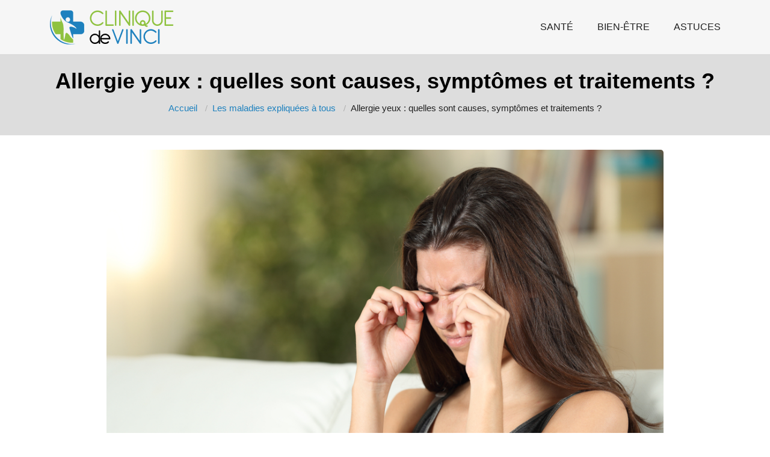

--- FILE ---
content_type: text/html
request_url: https://www.clinique-de-vinci.com/allergie-yeux-quelles-sont-causes-symptomes-et-traitements.html
body_size: 5231
content:
<!-- @$@ --><!DOCTYPE html> <html lang="fr-FR"> <head> <meta http-equiv="content-type" content="text/html; charset=UTF-8"> <meta charset="UTF-8"> <title>Allergie yeux : quelles sont causes, symptômes et traitements ?</title> <meta name="viewport" content="width=device-width, initial-scale=1"> <meta itemprop="name" content="Clinique de Vinci"/> <meta itemprop="url" content="/allergie-yeux-quelles-sont-causes-symptomes-et-traitements.html"/> <meta name="description" content="Site de représentation pour les cliniques, les outils ou encore les astuces qui vous permettront de vous informer efficacement est de vous cultiver sur le thème de la santé."/> <meta name="twitter:card" content="summary_large_image"> <meta name="twitter:title" content="Allergie yeux : quelles sont causes, symptômes et traitements ?"> <meta name="twitter:description" content=""> <meta name="twitter:image" content="https://www.clinique-de-vinci.com/upload/1658994807.jpg"> <link rel="canonical" href="https://www.clinique-de-vinci.com/allergie-yeux-quelles-sont-causes-symptomes-et-traitements.html"/> <link rel="shortcut icon" type="image/x-icon" href="https://www.clinique-de-vinci.com/favicon.png"> <link rel="apple-touch-icon" href="https://www.clinique-de-vinci.com/favicon.png"> <link rel="preload" href="./index_files/bootstrap/css/bootstrap.min.css" as="style" onload="this.onload=null;this.rel='stylesheet'"> <noscript><link rel="stylesheet" href="./index_files/bootstrap/css/bootstrap.min.css"></noscript> <link rel="preload" href="./index_files/fontawesome.css" as="style" onload="this.onload=null;this.rel='stylesheet'"> <noscript><link rel="stylesheet" href="./index_files/fontawesome.css"></noscript> <link type="text/css" rel="stylesheet" href="./index_files/navik-horizontal-default-menu.css"/> <link rel="stylesheet" href="./index_files/owlcarousel/assets/owl.carousel.min.css"/> <link rel="stylesheet" href="./index_files/owlcarousel/assets/owl.theme.default.min.css"/> <link type="text/css" rel="stylesheet" href="./index_files/styles.css" media="all"> <link rel="stylesheet" href="./site.css" type="text/css"> <script src="https://code.jquery.com/jquery-3.6.0.min.js"></script> </head> <body> <div class="navik-header header-shadow"> <div class="container"> <div class="navik-header-container"> <div class="logo" data-mobile-logo="images/logo.png" data-sticky-logo="images/logo.png"> <a href="./"> <picture> <source media="(max-width: 1199px)" srcset="images/logo.png" width="205" height="60"/> <source media="(min-width: 1200px)" srcset="images/logo.png" width="230" height="60"/> <img src="images/logo.png" alt="Clinique de Vinci"/> </picture> </a> </div> <div class="burger-menu"> <div class="line-menu line-half first-line"></div> <div class="line-menu"></div> <div class="line-menu line-half last-line"></div> </div> <nav class="navik-menu menu-caret submenu-top-border submenu-scale"> <ul> <li class=""><a href="/sante.html">Santé</a></li> <li class=""><a href="/bien-etre.html">Bien-être</a></li> <li class=""><a href="/astuces.html">Astuces</a></li> </ul> </nav> </div> </div> </div> <div id="main-wrapper" class="wrapper"> <div class="breadcrumb-wrap"> <div class="container"> <h1 class="breadcrumb-title">Allergie yeux : quelles sont causes, symptômes et traitements ?</h1> <ul class="breadcrumb-menu list-style"> <li><a href="./">Accueil</a></li> <li><a href="/sante.html">Les maladies expliquées à tous </a></li> <li>Allergie yeux : quelles sont causes, symptômes et traitements ?</li> </ul> </div> </div> <section class="page-section pt-4 pb-2 height-500"> <div class="container"> <main id="main"> <article class="page-section pb-2"> <div class="row justify-content-center"> <div class="col-lg-10"> <div class="article-card"> <div class="article-card-img cover-image" data-image-src="/upload/1658994807.jpg" title="Allergie yeux : quelles sont causes, symptômes et traitements ?"></div> </div> </div> <div class="col-lg-10"> <div class="row equal"> <div class="col mb-3"> <div class="card sommaire shadow"> <div class="card-header">Sommaire</div> <div class="card-body "> <script src="./index_files/script.js"></script> </div> </div> </div> </div> </div> <div id="content" class="col-lg-10 mt-3 post-article"> <p>Yeux rouges, irritation et démangeaisons, brûlures ou larmoiement ? Ce sont des signes d'une probable conjonctivite oculaire.</p> <p>La conjonctivite oculaire est une allergie des yeux qui peut résulter d'une exposition à des allergènes présents dans l'environnement.</p> <h2>Qu'est-ce qu'un allergène ?</h2> <p>C'est une substance qui peut provoquer une réaction allergique. Chez de nombreuses personnes, le système immunitaire identifie ces substances, inoffensives pour la plupart des gens, comme étrangères et dangereuses. En conséquence, il réagit en fabriquant un type d'anticorps appelé histamine pour se défendre contre ces substances qu'on appelle alors des allergènes. C'est cette réaction disproportionnée qui entraîne des symptômes d'allergies oculaires.</p> <h2>Qu'est-ce qu'une allergie des yeux ?</h2> <p>C'est une inflammation des yeux causée par une réaction à des substances comme le pollen ou les spores de moisissure. L'intérieur des paupières et le revêtement du globe oculaire ont une fine membrane appelée conjonctive. La conjonctive est sensible aux irritations causées par une substance allergique, en particulier pendant les saisons habituelles d'allergies. On parle alors de conjonctivite allergique qui est la plus répandue des hypersensibilités des yeux.</p> <h2 id="quest-ce-qui-peut-provoquer-une-allergie-aux-yeux">Qu'est-ce qui peut provoquer une allergie aux yeux ?</h2> <p>Il existe un nombre de déclencheurs potentiels d'hypersensibilité. Une allergie des yeux peut être provoquée par une exposition à une substance allergique extérieure. Les pollens d'herbes, d'arbres et de mauvaises herbes sont considérés comme tels. Elle peut aussi être provoquée par une substance présente à l'intérieur du domicile. Ces allergènes sont des poils d'animaux, des acariens et des spores de moisissure. Une autre cause d'allergie peut provenir de l'effet sur la conjonctive de certains irritants tels que la fumée de cigarette, les parfums ou les gaz d'échappement. Certaines personnes peuvent également souffrir de conjonctivite suite au contact de certains médicaments ou produits chimiques avec la conjonctive à travers les lentilles de contact ou des gouttes ophtalmiques médicamenteuses. Ces réactions peuvent survenir à tout moment dans l'année.</p> <h2>Quels sont les symptômes des allergies oculaires ?</h2> <p>Les symptômes d'une allergie oculaire peuvent inclure</p> <ul> <li>des démangeaisons</li> <li>yeux gonflés</li> <li>une rougeur</li> <li>des écoulements aqueux</li> <li>une sensation de brûlure ou de sable dans l'œil.</li> </ul> <p>Quoique fréquemment inconfortables, ces symptômes n'affectent généralement pas la vision, sauf dans les cas de conjonctivites plus graves et relativement rares.</p> <h2 id="comment-calmer-lallergie-des-yeux">Comment calmer l'allergie des yeux ?</h2> <p>Certaines formes de conjonctivites allergiques peuvent être gérées à domicile. Il faut d'abord identifier les déclencheurs afin de les éviter en apportant quelques changements à votre routine et à votre maison.</p> <p>Quelques gestes simples peuvent minimiser l'impact de ces substances. Fermer les fenêtres pendant les périodes de forte pollinisation réduit considérablement le risque d'exposition aux pollens.</p> <p>Un nettoyage fréquent du domicile ainsi qu'un lavage régulier de la literie et une bonne aération des chambres permettent d'éliminer les acariens.</p> <p>Pour éviter les spores de moisissure, un déshumidificateur d'air est utile surtout dans les zones les plus humides de la maison.</p> <p>Dans les cas d'infections causées par sensibilité exagérée aux irritants chimiques telle celles contenues dans certaines solutions pour lentilles de contact, le médecin traitant peut prescrire des tests afin d'identifier la nature d'une substance allergique spécifique. Ces tests sont non invasifs et permettent d'adapter le traitement en conséquence. L'usage d'un collyre décongestionnant ou anti-histaminique est prescrit par le médecin généraliste. Dans des cas plus graves, la consultation d'un allergologue est conseillée.</p> <h2>Qu'arrive-t-il si une conjonctivite est mal traitée ?</h2> <p>Une conjonctivite mal-soignée ou ne répondant pas aux traitements peut résulter en cas de kératoconjonctivites infectieuses affectant la cornée. Une infection de la cornée se présente par un gonflement de l'œil et souvent une sécrétion de pus.</p> <p>Une kératoconjonctivite est dite sèche si elle est la résultante d'un manque de sécrétion par les glandes lacrymales. Cette allergie a la particularité de durer toute l'année. Son traitement implique l'usage d'un collyre antiviral ou de médicaments antibactériens ou favorisants les sécrétions lacrymales.</p> <p>Quoique rares, il existe aussi des formes de kératoconjonctivites qui sont assez dangereuses et peuvent conduire à la cécité si elles sont mal traitées.</p> <h2>Récapitulatif</h2> <p>Les conjonctivites oculaires sont principalement des inflammations allergiques des yeux suite à une exposition à un allergène. Un allergène peut être interne ou externe.</p> <h3>Symptômes</h3> <p>Les signes d'une allergie sont :</p> <ul> <li>Une rougeur de l'œil</li> <li>Une irritation</li> <li>Des démangeaisons</li> <li>Des sécrétions</li> <li>Une sensation de brûlure</li> <li>Une sensation de sable dans l'œil</li> </ul> <h3>Causes</h3> <p>Une des causes principales d'une allergie de type saisonnière comme le rhume des foins est une exposition à des pollens ou les poils d'animaux.</p> <p>D'autres substances comme les acariens peuvent aussi causer des allergies.</p> <p>Une autre source peut être l'utilisation de produits d'origine chimique tels les médicaments ou les parfums que le corps peut identifier comme étant dangereux.</p> <h3>Mesures préventives</h3> <p>Certaines mesures peuvent être prises à domicile pour éviter une exposition aux produits allergéniques. Ces mesures vont de l'évitement de ces substances en fermant les fenêtres pour limiter le contact avec les pollens à l'utilisation de collyres pour traiter les allergies aux substances chimiques telles celles qu'on trouve dans les solutions pour lentilles de contact ou les parfums.</p> <h3>Traitements</h3> <p>Dans de nombreux cas, les allergies peuvent être contr<span lang="fr"><span data-language-for-alternatives="fr" data-language-to-translate-into="en" data-phrase-index="0" data-number-of-phrases="1">ôlées</span></span> par les mesures préventives de limitation d'exposition aux allergènes, mais pour les cas les plus sévères, une visite à un centre hospitalier s'impose. Les traitements prescrits par un médecin généraliste ou, le cas échéant, un allergologue, iront de tests pour les identifier à la prescription de médicaments anti-allergiques.</p><script type="application/ld+json">
                {
                  "@context": "https://schema.org",
                  "@type": "FAQPage",
                  "mainEntity": [{
                        "@type": "Question",
                        "name": "Comment calmer l'allergie des yeux ?",
                        "acceptedAnswer": {
                          "@type": "Answer",
                          "text": "Certaines formes de conjonctivite allergiques peuvent \u00eatre g\u00e9r\u00e9es \u00e0 domicile. Il faut d'abord identifier les d\u00e9clencheurs d'allergie afin de les \u00e9viter en apportant quelques changements de votre routine et \u00e0 votre maison.\r\n\r\nQuelques gestes simples peuvent minimiser l'impact des allerg\u00e8nes. Fermer les fen\u00eatres pendant les p\u00e9riodes de forte pollinisation r\u00e9duit consid\u00e9rablement le risque d'exposition aux pollens.\r\n\r\nUn nettoyage fr\u00e9quent du domicile ainsi qu'un lavage r\u00e9gulier de la literie et une bonne a\u00e9ration des chambres permettent d'\u00e9liminer les acariens.\r\n\r\nPour \u00e9viter les spores de moisissure, un d\u00e9shumidificateur d'air est utile surtout dans les zones les plus humides de la maison.\r\n\r\nDans les cas d'infections caus\u00e9es par r\u00e9action aux irritants chimiques le m\u00e9decin traitant peut prescrire de tests afin d'identifier la nature des allerg\u00e8nes. Ces tests sont non-invasifs et permettent d'adapter le traitement en cons\u00e9quence. L'usage de collyres d\u00e9congestionnants ou anti-histaminiques est prescrit par le m\u00e9decin traitant. Dans des cas plus graves, la consultation d'un allergologue est conseill\u00e9."
                        }
                      },{
                        "@type": "Question",
                        "name": "Qu'est-ce qui peut provoquer une allergie aux yeux ?",
                        "acceptedAnswer": {
                          "@type": "Answer",
                          "text": "Il existe un nombre de d\u00e9clencheurs potentiels d'allergies. Une allergie des yeux peut  \u00eatre provoqu\u00e9e par une exposition \u00e0 certains allerg\u00e8nes exterieurs tels que les pollens  d'herbes, d'arbres et de mauvaises herbes. Elle peut aussi \u00eatre provoqu\u00e9e par des allerg\u00e8nes d'int\u00e9rieurs comme les squames d'animaux, les acariens et les spores de moisissure. Une autre cause d'allergie peut provenir d'une r\u00e9action \u00e0 certains irritants tels que la fum\u00e9e de cigarette, les parfums ou les gaz d'\u00e9chappement. Certaines personnes peuvent \u00e9galement souffrir de conjonctivite allergique en r\u00e9action \u00e0 certains m\u00e9dicaments ou produits chimiques entr\u00e9s en contact avec l'oeil, comme des solutions pour lentilles de contact ou des gouttes ophtalmiques m\u00e9dicamenteuses."
                        }
                      }]
                }
                </script> </div> </div> </article> <article class="page-section pt-2 pb-5"> <div class="row"> <div class="col-12 mb-4"> <div class="section-title"> <h2>Autres articles dans la catégorie Santé</h2> </div> </div> </div> <div class="row"> <div class="col-12"> <div class="owl-carousel carousel owl-theme owl-loaded text-center"> <div class="owl-stage-outer"> <div class="owl-stage"> <div class="owl-item p-1 cover-image mb-3" data-image-src="/upload/fils-resorbable-3.jpg" alt=""> <a href="/sante.html" class="news-cat">Santé</a> <a href="/tout-savoir-sur-le-fils-resorbable-et-comment-l-utiliser.html" class="title-carousel"><h3>Tout savoir sur le fils résorbable et comment l'utiliser</h3></a> </div> <div class="owl-item p-1 cover-image mb-3" data-image-src="/upload/cellulite-aqueuse.jpg" alt=""> <span class="news-cat">Santé</span> <a href="/cellulite-aqueuse-un-symptome-de-la-retention-d-eau.html" class="title-carousel"><h3>Cellulite aqueuse : un symptôme de la rétention d'eau</h3></a> </div> <div class="owl-item p-1 cover-image mb-3" data-image-src="/upload/op-ration-scoliose-0.jpg" alt=""> <span class="news-cat">Santé</span> <a href="/operation-de-la-scoliose-dans-quels-cas-operer.html" class="title-carousel"><h3>Opération de la scoliose : dans quels cas opérer ?</h3></a> </div> <div class="owl-item p-1 cover-image mb-3" data-image-src="/upload/operation-du-genou-0.jpg" alt=""> <span class="news-cat">Santé</span> <a href="/l-operation-du-genou-pourquoi-operer-quand-faut-il-une-prothese.html" class="title-carousel"><h3>L'opération du genou : pourquoi opérer, quand faut-il une prothèse ?</h3></a> </div> </div> </div> </div> </div> </div> </article> </main> </div> </section> <footer id="footer"> <div class="copyright"> <div class="container"> <div class="row"> <div class="col-12 text-center"> <ul class="list-inline"> <li class="list-inline-item">&copy; <a href="./">Clinique de Vinci</a></li> <li class="list-inline-item">Tous droits réservés</li> <li class="list-inline-item"><a href="./contact.html">Contact</a></li> <li class="list-inline-item"><a href="./mentions-legales.html" rel="nofollow">Mentions légales</a></li> </ul> </div> </div> <a href="#" id="back-to-top" title="Back to top"></a> </div> </div> </footer> </div> <script src="./index_files/bootstrap/js/bootstrap.bundle.min.js" defer></script> <script src="./index_files/navik.menu.js"></script> <script src="./index_files/owlcarousel/owl.carousel.min.js"></script> <script src="./index_files/render-emojis.js"></script> <script src="./index_files/fonctions.js?v=2.8"></script> <script>
  $( ".cover-image" ).each(function() {
    var attr = $(this).attr('data-image-src');
    if (typeof attr !== typeof undefined && attr !== false) {
     $(this).css('background', 'url('+attr+') no-repeat center center');     
    }
  });
  </script> </body> </html>

--- FILE ---
content_type: text/css
request_url: https://www.clinique-de-vinci.com/index_files/styles.css
body_size: 4152
content:
* {
	-webkit-box-sizing: border-box;
	-moz-box-sizing: border-box;
	box-sizing: border-box;
}
html {
	overflow: hidden;
	overflow-y: auto;
}
body {
	overflow: hidden;
	font-size:16px;
	color: #555;
	background-color:#ffffff;
	line-height: 1.3;
	-webkit-font-smoothing: antialiased;
	-moz-osx-font-smoothing: grayscale;
	font-weight: 400;
}
html,
body,
button,
input,
select,
textarea {
	font-family: "Roboto", sans-serif;
}
article,
aside,
figcaption,
figure,
footer,
header,
nav,
section {
  display: block;
}
h1, h2, h3, h4, h5, h6,
.h1, .h2, .h3, .h4, .h5, .h6,
address, p, hr {
  margin: 0;
  margin-bottom: 15px;
}
nav ul,
nav ol {
  list-style: none;
  list-style-image: none;
}
ol, ul,
li > ul,
li > ol {
  margin: 0 0 15px;
}
h1, h2, h3, h4, h5, h6 {
	font-family: "Roboto", sans-serif;
	line-height: 1.4;
}
h1 {
	font-size: 30px;
	font-weight: 500;
	color: var(--primaryColor);
}
h2 {
	font-size: 24px;
	font-weight: 500;
	color: var(--primaryColor);
}
h3 {
	font-size: 20px;
	font-weight: 500;
	color: var(--primaryColor);
}

h4, h5, h6 {
	font-weight: 500;
	color: var(--primaryColor);
}
h4 {
	font-size: 18px;
}

h5 {
	font-size: 18px;
}
h6 {
	font-size: 16px;
}
p {
	line-height:1.4
}
a, a:visited {
	transition: all 0.4s ease-in-out 0s;
	color: var(--secondaryColor);
	text-decoration: none;
}
a:hover,
a:focus,
a:active {
	text-decoration:underline;
	outline: none;
	color: var(--secondaryColor);
}
*:focus {
    box-shadow: none !important;
}
.transition-3s {
    -webkit-transition: all 0.3s linear;
    -moz-transition: all 0.3s linear;
    -ms-transition: all 0.3s linear;
    -o-transition: all 0.3s linear;
    transition: all 0.3s linear;
}
.cover-image {
	background-size:cover!important;
}
.height-500 {
	min-height:500px;
}
.height-750 {
	min-height:750px;
}

/******************************************************************************
	MENUHEADER
*******************************************************************************/
.navik-header {
	background-color: var(--bgHeader);
}
.navik-menu ul li > a {
	font-size: 16px;
	font-weight: 500;
}
.navik-menu ul li.current-menu > a,
.navik-menu ul li > a:hover {
	color: var(--secondaryColor);
}
.header-shadow-wrapper::after {
	box-shadow:none;
}
@media (min-width: 1200px) {
  .navik-header.sticky .logo img {
    max-height: 50px;
  }
}
@media (max-width:1199px) {
	.navik-header .logo img {
	height: 60px;
	}
	.navik-header .logo {
	padding: 10px 40px 10px 0;
	text-align: left;
	}
}

/******************************************************************************
	HOVER IMAGES HOME
*******************************************************************************/
.image-sweep-1 {
	overflow: hidden;
}
.image-overlay-container p {
	font-size:14px;
	color: #fff;
	padding: 0 8px;
}
.image-overlay-container {
	position:absolute;
	top:0;
	left:0;
	width:100%;
	height:100%;
	padding:3px 0;
	text-align:center;
	overflow:hidden;
	z-index:1;
	background:rgba(0,0,0,.75);
	-webkit-transition:all .7s ease;
	transition:all .7s ease
}
.image-sweep-1 .image-overlay-container {
	background: 0;
	opacity: 0;
	-webkit-transition: all .8s ease;
	transition: all .8s ease;
}
.image-overlay-container .drop-cap-container {
	padding: 0 8px;
	text-align: left;
}
.image-sweep-1 [class^="image-overlay-vertical-"] {
	background: rgba(0,0,0,.75);
	z-index: -5;
	-webkit-transition: all .5s ease;
	transition: all .5s ease;
}
.image-sweep-1 .image-overlay-vertical-left {
	position: absolute;
	bottom: 0;
	left: 0;
	width: 50%;
	height: 100%;
	-webkit-transform-origin: 0 100%;
	-ms-transform-origin: 0 100%;
	transform-origin: 0 100%;
	-webkit-transform: rotateZ(-90deg);
	transform: rotateZ(-90deg);
}
.image-sweep-1 .image-overlay-vertical-right {
	position: absolute;
	bottom: 0;
	right: 0;
	width: 50%;
	height: 100%;
	-webkit-transform-origin: 100% 100%;
	-ms-transform-origin: 100% 100%;
	transform-origin: 100% 100%;
	-webkit-transform: rotateZ(90deg);
	transform: rotateZ(90deg);
}
.image-sweep-1:hover .image-overlay-container {
	opacity:1
}
.image-sweep-1:hover .image-overlay-vertical-left,
.image-sweep-1:hover .image-overlay-vertical-right {
	-webkit-transform:-webkit-rotateZ(0);
	transform:rotateZ(0)
}
.drop-article-info {
	position:absolute;
	top:60%;
	-webkit-transform: translateY(-60%);
	transform: translateY(-60%);
	width: 100%;
}
.drop-article-info a {
	font-size: 14px;
	line-height: 24px;
	background-color: var(--secondaryColor);
	color: var(--whiteColor);
	border-radius: 5px;
	padding: 3px 10px;
}	
.image-sweep-1:hover {
	cursor:initial
}

/******************************************************************************
	HEADING H2
*******************************************************************************/
.section-title {
  border-bottom: 1px solid #eee;
  padding-bottom: 15px;
  position: relative;
}
.section-title::after {
  position: absolute;
  bottom: -2px;
  left: 0;
  content: "";
  width: 88px;
  height: 3px;
  background-color: var(--secondaryColor);
}
.section-title h2 {
  font-size: 36px;
  line-height: 30px;
  margin-bottom:0;
  color: var(--primaryColor)
}
@media only screen and (min-width: 1400px) {
  .section-title h2 {
    font-size: 36px;
    line-height: 30px;
    display: inline-block;
    position: relative;
  }
}
/******************************************************************************
	BREADCRUMP
*******************************************************************************/
.breadcrumb-wrap {
	padding: 30px 0 20px;
	background-color: var(--bgBreadcrumb);
}
.breadcrumb-title {
	font-size: 36px;
	line-height: 30px;
	font-weight: 700;
	margin: 0 0 20px;
	text-align: center;
	color:#000;
}

.breadcrumb-menu {
	text-align: center;
}
ul.breadcrumb-menu {
	padding-left: 0!important;
}
.breadcrumb-menu li {
	display: inline-block;
	position: relative;
	color: var(--primaryColor);
	font-weight: 500;
	padding-right: 10px;
	margin-right: 11px;
	font-size: 15px;
}
.breadcrumb-menu li:after {
	position: absolute;
	font-family:"Font Awesome 6 Free";
	top: 1px;
	right: -7px;
	content: "/";
	font-size: 14px;
	font-weight:900;
	color:#AAAAAA;
}
.breadcrumb-menu li:first-child {
	margin-left: 0;
}
.breadcrumb-menu li:first-child a {
	padding-left: 0;
}
.breadcrumb-menu li:last-child {
	margin-right: 0;
	padding-right: 0;
}
.breadcrumb-menu li:last-child:after {
	display: none;
}
.breadcrumb-menu li a {
	display: inline-block;	
	position: relative;
	color: var(--secondaryColor);
}
.breadcrumb-menu li a:hover {
	color: var(--secondaryColor);
	text-decoration:underline;
}
.breadcrumb-menu li:last-child a:after {
	display: none;
}



/******************************************************************************
	SIMILAIRES
*******************************************************************************/
.carousel .owl-item {
	border-radius: 5px;
	position: relative;
}
.carousel .owl-item .news-cat {
	top: 30px;
	left: 30px;
}
.carousel .owl-item .news-cat {
	position: absolute;
	font-size: 14px;
	line-height: 24px;
	background-color: var(--secondaryColor);
	color: var(--whiteColor);
	border-radius: 5px;
	padding: 3px 10px;
}
.carousel .owl-item::before {
	position: absolute;
	border-radius:5px;
	bottom: 0;
	left: 0;
	content: "";
	width: 100%;
	height: 100%;
	background: rgba(0,0,0,.3);
	z-index: 0;
}
.title-carousel {
	position:absolute;
	content:"";
	bottom:30px;
	left:30px;
	right:30px;
	z-index:10;
	text-align:left;
}
a.title-carousel h3 {
	color:#fff!important;
	font-size:24px;
	font-weight:600;
}
@media (min-width:768px) {
	.carousel .owl-item {
	min-height:540px;
	}
}
@media (max-width:576px) {
	.carousel .owl-item {
	min-height:340px;
	}
}

/******************************************************************************
	HOMEPAGE
*******************************************************************************/
.boxtoppage {
	border: 1px solid #eee;
	border-radius: 5px;
	padding: 15px 35px;
	margin: 0 0 20px;
	position: relative;
	background-image:url(../images/bg_box.jpg);
	background-repeat:no-repeat;
	background-position:0 0;
	background-size:cover;
}
.boxtoppage h1,
.boxtoppage h2 {
	color: var(--primaryColor);
	line-height: 1;
	margin-bottom: 10px;
}
.boxtoppage p {
	margin-bottom: 0;
}

.news-card1,
.news-card2 {
	position: relative;
}
.news-card1 .news-card-img,
.news-card2 .news-card-img {
	border-radius: 5px;
	position: relative;
}
@media (min-width:768px) {
	.news-card1 .news-card-img {
	min-height:440px;
	}
	.news-card2 .news-card-img {
	min-height:240px;
	}
	.last-articles .news-card2 .news-card-img {
	min-height:300px;
	}
}
@media (max-width:576px) {
	.news-card1 .news-card-img,
	.news-card2 .news-card-img {
	min-height:240px;
	}
	.last-articles .news-card2 .news-card-img {
	min-height:240px;
	}
}
.news-card1 .news-card-info {
	margin: 10px 0 0;
}
.news-card1 .news-card-info .news-cat {
	top: 30px;
	left: 30px;
}
.news-card2 .news-card-img .news-cat {
	top: 20px;
	left: 20px;
}
.news-card1 .news-card-info .news-cat, 
.news-card2 .news-card-img .news-cat {
	position: absolute;
	font-size: 14px;
	line-height: 24px;
	background-color: var(--secondaryColor);
	color: var(--whiteColor);
	border-radius: 5px;
	padding: 3px 10px;
	z-index: 10;
}

.news-card1 .news-card-info h2 {
	font-size: 36px;
	line-height: 42px;
	margin: 0 0 9px;
	color: var(--primaryColor);
}
.news-card2 .news-card-info h3 {
	font-size: 20px;
	line-height: 30px;
	margin-top:5px;
	margin-bottom: 15px;
}

.news-card1 h2 a, 
.news-card2 h3 a {
	color: var(--primaryColor);
	position: relative;
	background-position: 0% 100%;
	background-repeat: no-repeat;
	background-size: 0% 1px;
	transition: background-size 0.7s;
}
.news-card1 h2 a:hover,
.news-card2 h3 a:hover {
	text-decoration:none!important;
	background-image: linear-gradient(#111, #111);
	background-size: 100% 1px;
}
.news-card1 .news-card-info p {
	margin-bottom: 18px;
	line-height: 1.5;
}

/***********************************************************************
	CATEGORIES
***********************************************************************/
article.categorie {
	position:relative;
	margin-bottom: 20px;
}
.categorie-card {
	position: relative;
	margin-bottom:25px;
}
.categorie-card .categorie-card-img {
	border-radius: 5px;
	position: relative;
}
.categorie .section-title {
	margin-bottom: 15px;
}
.categorie .section-title h2 {
	font-size: 26px;
	line-height: 30px;
}
.categorie .section-title h2 a {
	color: var(--primaryColor);
}
.categorie .section-title h2 a:hover {
	color: var(--secondaryColor);
	text-decoration:none!important;
}
.categorie .content-categorie {
	position:relative;
}
.categorie-card .categorie-card-img .news-cat {
	top: 30px;
	left: 30px;
}
.categorie-card .categorie-card-img .news-cat {
	position: absolute;
	font-size: 14px;
	line-height: 24px;
	background-color: var(--secondaryColor);
	color: var(--whiteColor);
	border-radius: 5px;
	padding: 3px 10px;
}

@media (min-width:768px) {
	.categorie .categorie-card-img {
	min-height:320px;
	}
}
@media (max-width:576px) {
	.categorie .categorie-card-img {
	min-height:240px;
	}
}
.bloc-author .list-style {
  margin: 0;
  padding: 0;
  list-style: none;
}
.bloc-author .author-info li {
	display: inline-block;
	position: relative;
	color: var(--primaryColor);
	list-style: none;
	margin-right: 15px;
	padding-left: 0;
	font-size: 16px;
}
.bloc-author li.author {
  display: inline-flex;
  flex-wrap: wrap;
  padding-left: 0;
}
.author-info li.author a,
.author-info li.author a:visited {
	color: var(--primaryColor);
	text-decoration:underline;
}
.author-info li.author a:hover {
	color: var(--secondaryColor);
}
.author-info li.author .author-img img {
  width: 30px;
  height: 30px;
  position: relative;
  top: -5px;
  border-radius: 50%;
  margin-right:5px;
}
.author-info li.author .author-img {
	font-size:16px;
}
@media (min-width: 1200px) {
	.bloc-author {
	position:absolute;
	bottom:25px;
	float:right;
	}
}
@media (max-width: 1199px) {
	.bloc-author {
	position:relative;
	float:left;
	}
}

/******************************************************************************
	ARTICLES
*******************************************************************************/
#content h2::before, #content h3::before, #content h4::before {
    display: block; 
    content: ""; 
    margin-top: -100px; /* Crée un espace au-dessus de l'élément */
    height: 100px; /* Prend en compte le décalage */
    visibility: hidden; /* Assurez-vous que le pseudo-élément est invisible */
}
.article-card {
	position: relative;
	margin-bottom:25px;
}
.article-card .article-card-img {
	border-radius: 5px;
	position: relative;
}

.post-article h2 {
	position:relative;
	border-bottom: 1px solid #eee;
	padding-bottom: 15px;
	margin-bottom:10px;
	color: var(--primaryColor);
	font-size: 30px;
	line-height: 30px;
}
.post-article h3 {
	position:relative;
	margin-bottom:10px;
	color: var(--primaryColor);
	font-size: 22px;
	line-height: 22px;
}
.post-article h2::after {
	position: absolute;
	bottom: -2px;
	left: 0;
	content: "";
	width: 88px;
	height: 3px;
	background-color: var(--secondaryColor);
}
.post-article p {
	text-align:justify;
	position:relative;
	z-index:200;
}
.post-article img {
	position: relative;
	margin-bottom:25px;
	border-radius: 5px;
	width:100%;
	height:auto;
	margin-bottom:25px;
}
@media (min-width:768px) {
	.article-card .article-card-img {
	min-height:580px;
	}
}
@media (max-width:576px) {
	.article-card .article-card-img {
	min-height:240px;
	}
}

/***********************************************************************
	SOMMAIRE ARTICLE
***********************************************************************/
#summary-list {
    list-style: none;
    padding-left: 20px;
}
#summary-list li {
    margin: 5px 0; /* Espacement entre les éléments */
}
#summary-list li.level-2 {
    margin-left: 20px; /* Indentation pour les titres <h3> */
}
#summary-list li.level-3 {
    margin-left: 40px; /* Indentation supplémentaire pour les titres <h4> */
}
#summary-list a {
    text-decoration: none;
    color: var(--primaryColor);
}
#summary-list a:hover {
    text-decoration: underline;
	color: var(--secondaryColor);
}
#summary-list a.active {
    font-weight: bold;
	color: var(--secondaryColor);
}
.card.sommaire,
.card.persona {
	border-radius:5px;
}
.card.sommaire,
.card.persona {
	border:none;
}
.card.sommaire .card-header {
	background:var(--secondaryColor);
	border:var(--secondaryColor);
	color:var(--whiteColor);
}
.card.sommaire,
.card.persona {
	height:100%;
}
.card.persona {
	background:#f2f2f2;
}

.card.persona .persona-text h3 {
	font-size:24px;
	font-weight:600;
	margin-bottom:5px;
}
.card.persona .persona-text h4 {
	font-size:18px;
	font-weight:500;
	margin-bottom:10px;
	line-height:1.1
}
.card.persona .persona-text p {
	font-size:14px;
	line-height:1.2;
}
.align-row-center-start {
  display: flex;
  flex-flow: row;
  align-items: start;
  justify-content: flex-start;
}
.align-center-center {
  display: flex;
  flex-flow: column;
  align-items: center;
  justify-content: center;
}
.radius100 {
  border-radius: 100%;
}
.card.persona img {
	border: 3px solid #e93314;
}
@media (min-width:768px) {
	.card.persona img {
	max-width:100px;
	}
}

/******************************************************************************
	PERSONA
*******************************************************************************/
.about img {
	border: 4px solid var(--secondaryColor);
}
.quote-box {    
    overflow: hidden;
    margin: 20px auto;
    padding: 25px;
    border-radius: 17px;
    background-color: #e93314;
    color: #fff;
    width: 90%;
    box-shadow: 2px 2px 2px 2px #E0E0E0;    
}
.quote-text { 
	padding:0 30px;
    font-size: 18px;
}
.quotation-mark {
	line-height:1;
	margin:0;
}
.quotation-mark::before {
	content:"\f10d";
    font-weight: 900;
    font-size:40px;
    color: #fff;
    font-family: "Font Awesome 6 Free";
    
}
.cta.cta-content .content-txt {
	position:relative;
	text-align:center;
	padding-top:35px;
	padding-bottom:50px;
	background-color:#f8f8f8;
	border-radius: 6px;
}
.cta.cta-content .content-txt p {
	text-align:center;
    font-size: 20px;
    line-height: 27px;
	padding-top:20px;
	padding-bottom:25px;
}
.cta.cta-content .cta-button {
  display: inline-block;
  font-size: 18px;
  height: 55px;
  line-height: 54px;
  min-width: 250px;
  text-align: center;
  border-radius:6px;
}
.cta.cta-content {
	margin-top:0;
	border: 1px solid #f1f1f1;
	padding: 25px;
	border-radius:8px;
}
.cta.cta-content .content-txt{
    z-index: 1;
    position: relative;
}
.cta.cta-content .content-txt p {
    max-width: 650px;
    margin: 0 auto;
}
.cta.cta-content .cta-button {
  background: #e93314;
  border: 1px solid #e93314;
  color: #fff;
  text-decoration:none;
}
.cta.cta-content .cta-button:hover {
  background: transparent;
  color: #e93314;
}



#team .persona-text p {
	font-size:16px;
}

/***********************************************************************
	CONTACT
***********************************************************************/
#contact .form-label {
	font-weight: 600;
}
#contact .alert {
	padding: 2px 5px;
	margin-bottom:0;
}
#contact .form-control {
	border-radius: .375rem;
	border-bottom: 2px solid #333;
}
#contact .card .card-body h5 {
	color:#ffffff!important;
	margin:0;
}
@media (min-width:992px) {
	#contact .alert {
	position: absolute;
	right: 0;
	top: 0px;
	}
	#contact .alert.captcha-error {
	top: 55px;
	}
}
@media (max-width:991px) {
	#contact .alert {
	position: relative;
	top: 4px;
	}
}
/***********************************************************************
	FOOTER
***********************************************************************/
#footer {
	position:relative;
}
/*-- Footer copyright --*/
#footer .copyright {
	background: var(--bgCopyright);
	line-height: 22px;
	padding: 30px 0 30px;
}
#footer .copyright, 
#footer .copyright a {
	color: var(--whiteColor);
}
#footer .copyright a:hover {
	color: var(--secondaryColor); 
}
#footer .copyright ul {
	margin-bottom:0;
}
#footer .copyright ul > li > .btn-team,
#footer .copyright ul > li > .btn-team:visited {
	padding: 0 15px;
	font-size: 16px;
	color:  var(--whiteColor);
	background-color: var(--secondaryColor);
	text-decoration:none;
}
#footer .copyright ul > li > .btn-team:hover {
	color: var(--whiteColor)!important;
	background-color: transparent;
	border-color: var(--secondaryColor);
	text-decoration:none;
}
@media (max-width:576px) {
	#footer .copyright .list-inline-item {
	display: block;
	padding:5px 0;
	}
}

/***********************************************************************
	TO TOP
***********************************************************************/
#back-to-top {
    position: fixed;
    width: 50px;
	height: 50px;
	bottom: 30px;
	right: 30px;
    z-index: 9999;   
    cursor: pointer;
    background-image: url(../images/back-to-top.png);
	background-repeat: no-repeat;
	background-position: 50% 48%;
	background-color: rgba(0, 0, 0, 0.25);
	-webkit-border-radius: 2px;
    -moz-border-radius: 2px;
    border-radius: 12px;
	-webkit-transition: all 250ms linear;
	-moz-transition: all 250ms linear;
	transition: all 250ms linear;
    opacity: 0;
}
#back-to-top:hover {
	background-color: var(--secondaryColor);
	opacity: 1;
}
#back-to-top.show {
    opacity: 1;
}



--- FILE ---
content_type: text/css
request_url: https://www.clinique-de-vinci.com/site.css
body_size: 126
content:
:root {
  --primaryColor: #222222;
  --secondaryColor: #1e81be;
  --whiteColor: #FFFFFF;
  --bgColor: #F6F6F6;
  --bgCopyright: #333333;
  --bgHeader: #F6F6F6;
  --bgBreadcrumb: #DDDDDD;
}



--- FILE ---
content_type: application/javascript
request_url: https://www.clinique-de-vinci.com/index_files/script.js
body_size: 1114
content:
document.addEventListener("DOMContentLoaded", function () {
    const scrollOffset = 100;
    const summaryList = document.createElement('ul');
    summaryList.id = 'summary-list';
    
    const contentElement = document.getElementById('content');
    if (!contentElement) {
        console.error('L\'élément avec l\'id "content" est introuvable.');
        return;
    }

    const headers = contentElement.querySelectorAll('h2, h3, h4');
    
    let h2Counter = 0;
    let h3Counter = 0;
    let h4Counter = 0;
    
    headers.forEach(header => {
        // Fonction pour nettoyer le texte d'identifiant, en ne gardant que les caractères alphanumériques
         const cleanHeaderText = header.textContent.trim()
            .normalize('NFD')  // Décompose les caractères accentués
            .replace(/[\u0300-\u036f]/g, '')  // Supprime les accents
            .replace(/[^a-zA-Z]+/g, '-')  // Remplace tout caractère non-alphabétique par des tirets
            .replace(/^-+/, '')  // Supprime les tirets en début de chaîne
            .replace(/-+$/, '')  // Supprime les tirets en fin de chaîne
            .toLowerCase();

        if (!header.id) {
            header.id = cleanHeaderText;
        }

        const listItem = document.createElement('li');
        const link = document.createElement('a');
        link.href = `#${header.id}`;
        
        if (header.tagName === 'H2') {
            h2Counter++;
            h3Counter = 0;
            h4Counter = 0;
            link.textContent = `${h2Counter}. ${header.textContent.trim()}`;
        } else if (header.tagName === 'H3') {
            h3Counter++;
            h4Counter = 0;
            link.textContent = `${h2Counter}.${h3Counter} ${header.textContent.trim()}`;
            listItem.classList.add('level-2');
        } else if (header.tagName === 'H4') {
            h4Counter++;
            link.textContent = `${h2Counter}.${h3Counter}.${h4Counter} ${header.textContent.trim()}`;
            listItem.classList.add('level-3');
        }
        
        listItem.appendChild(link);
        summaryList.appendChild(listItem);
        
        // Ajout de l'événement de défilement doux pour chaque lien
        link.addEventListener('click', function(event) {
            event.preventDefault();
            document.querySelector(link.getAttribute('href')).scrollIntoView({
                behavior: 'smooth',
                block: 'start'
            });
        });
    });

    const cardBody = document.querySelector('.card-body');
    cardBody.appendChild(summaryList);

    document.addEventListener('scroll', function() {
        let fromTop = window.scrollY + scrollOffset;
        
        headers.forEach(header => {
            let section = document.getElementById(header.id);
            
            if (
                section.offsetTop <= fromTop &&
                section.offsetTop + section.offsetHeight > fromTop
            ) {
                document.querySelectorAll('#summary-list a').forEach(link => {
                    link.classList.remove('active');
                });
                document.querySelector(`#summary-list a[href="#${header.id}"]`).classList.add('active');
            }
        });
    });
});

--- FILE ---
content_type: application/javascript
request_url: https://www.clinique-de-vinci.com/index_files/fonctions.js?v=2.8
body_size: 419
content:
(function ($) {
	'use strict';
	$(window).on('load', function () {
	totheTop();
	});
	
	$('.carousel').owlCarousel({
	loop:true,
	margin:10,
	smartSpeed:1000,
	center:false,
	dots:false,
	nav:false,
	autoplay:true,
	responsiveClass:true,
	responsive:{
		0:{
			items:1
		},
		600:{
			items:2
		},
		1000:{
			items:3
		}
	}
	});	
	
	function totheTop() {
		if ($('#back-to-top').length) {
		var scrollTrigger = 100, // px
		backToTop = function () {
		var scrollTop = $(window).scrollTop();
		if (scrollTop > scrollTrigger) {
		$('#back-to-top').addClass('show');
		} else {
		$('#back-to-top').removeClass('show');
		}
		};
		backToTop();
		$(window).on('scroll', function () {
		backToTop();
		});
		$('#back-to-top').on('click', function (e) {
		e.preventDefault();
		$('html,body').animate({
		scrollTop: 0
		}, 700);
		});
		}
	};
	
})(jQuery);